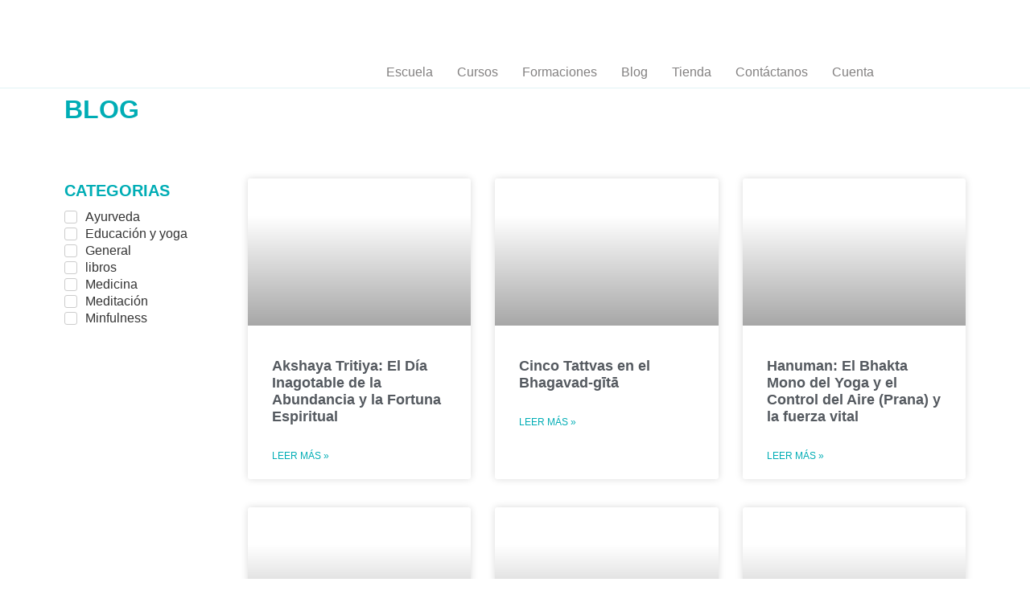

--- FILE ---
content_type: text/css
request_url: https://escuelabaliyoga.com/wp-content/uploads/elementor/css/post-2465.css?ver=1765533334
body_size: 1863
content:
.elementor-2465 .elementor-element.elementor-element-79623b6b:not(.elementor-motion-effects-element-type-background), .elementor-2465 .elementor-element.elementor-element-79623b6b > .elementor-motion-effects-container > .elementor-motion-effects-layer{background-color:var( --e-global-color-7219f77 );}.elementor-2465 .elementor-element.elementor-element-79623b6b > .elementor-container{min-height:45px;}.elementor-2465 .elementor-element.elementor-element-79623b6b{transition:background 0.3s, border 0.3s, border-radius 0.3s, box-shadow 0.3s;margin-top:0px;margin-bottom:0px;}.elementor-2465 .elementor-element.elementor-element-79623b6b > .elementor-background-overlay{transition:background 0.3s, border-radius 0.3s, opacity 0.3s;}.elementor-2465 .elementor-element.elementor-element-6b3e6e63 > .elementor-widget-wrap > .elementor-widget:not(.elementor-widget__width-auto):not(.elementor-widget__width-initial):not(:last-child):not(.elementor-absolute){margin-bottom:0px;}.elementor-2465 .elementor-element.elementor-element-6b3e6e63 > .elementor-element-populated{margin:0px 0px 0px 0px;--e-column-margin-right:0px;--e-column-margin-left:0px;padding:0px 0px 0px 0px;}.elementor-2465 .elementor-element.elementor-element-3e4296ad:not(.elementor-motion-effects-element-type-background), .elementor-2465 .elementor-element.elementor-element-3e4296ad > .elementor-motion-effects-container > .elementor-motion-effects-layer{background-color:var( --e-global-color-7219f77 );}.elementor-2465 .elementor-element.elementor-element-3e4296ad > .elementor-container{max-width:1170px;}.elementor-2465 .elementor-element.elementor-element-3e4296ad{transition:background 0.3s, border 0.3s, border-radius 0.3s, box-shadow 0.3s;margin-top:0px;margin-bottom:0px;padding:0px 0px 0px 0px;}.elementor-2465 .elementor-element.elementor-element-3e4296ad > .elementor-background-overlay{transition:background 0.3s, border-radius 0.3s, opacity 0.3s;}.elementor-bc-flex-widget .elementor-2465 .elementor-element.elementor-element-a6ab570.elementor-column .elementor-widget-wrap{align-items:center;}.elementor-2465 .elementor-element.elementor-element-a6ab570.elementor-column.elementor-element[data-element_type="column"] > .elementor-widget-wrap.elementor-element-populated{align-content:center;align-items:center;}.elementor-2465 .elementor-element.elementor-element-a6ab570 > .elementor-widget-wrap > .elementor-widget:not(.elementor-widget__width-auto):not(.elementor-widget__width-initial):not(:last-child):not(.elementor-absolute){margin-bottom:0px;}.elementor-2465 .elementor-element.elementor-element-a6ab570 > .elementor-element-populated{margin:3px 0px 0px 0px;--e-column-margin-right:0px;--e-column-margin-left:0px;padding:0px 0px 0px 0px;}.elementor-widget-heading .elementor-heading-title{font-family:var( --e-global-typography-primary-font-family ), Sans-serif;font-weight:var( --e-global-typography-primary-font-weight );color:var( --e-global-color-primary );}.elementor-2465 .elementor-element.elementor-element-44b455fc > .elementor-widget-container{border-style:solid;border-width:0px 2px 0px 0px;border-color:#E0E0E0;}.elementor-2465 .elementor-element.elementor-element-44b455fc .elementor-heading-title{font-family:"Roboto", Sans-serif;font-size:0.778em;font-weight:400;text-transform:none;line-height:1.1em;letter-spacing:0px;color:#949494;}.elementor-bc-flex-widget .elementor-2465 .elementor-element.elementor-element-7280d65d.elementor-column .elementor-widget-wrap{align-items:center;}.elementor-2465 .elementor-element.elementor-element-7280d65d.elementor-column.elementor-element[data-element_type="column"] > .elementor-widget-wrap.elementor-element-populated{align-content:center;align-items:center;}.elementor-2465 .elementor-element.elementor-element-7280d65d > .elementor-widget-wrap > .elementor-widget:not(.elementor-widget__width-auto):not(.elementor-widget__width-initial):not(:last-child):not(.elementor-absolute){margin-bottom:0px;}.elementor-2465 .elementor-element.elementor-element-7280d65d > .elementor-element-populated{margin:3px 0px 0px 0px;--e-column-margin-right:0px;--e-column-margin-left:0px;padding:0px 0px 0px 15px;}.elementor-2465 .elementor-element.elementor-element-7d7cd669 .elementor-heading-title{font-family:"Roboto", Sans-serif;font-size:0.778em;font-weight:400;text-transform:none;line-height:1.1em;letter-spacing:0px;color:#949494;}.elementor-bc-flex-widget .elementor-2465 .elementor-element.elementor-element-5ac2d115.elementor-column .elementor-widget-wrap{align-items:center;}.elementor-2465 .elementor-element.elementor-element-5ac2d115.elementor-column.elementor-element[data-element_type="column"] > .elementor-widget-wrap.elementor-element-populated{align-content:center;align-items:center;}.elementor-2465 .elementor-element.elementor-element-5ac2d115 > .elementor-widget-wrap > .elementor-widget:not(.elementor-widget__width-auto):not(.elementor-widget__width-initial):not(:last-child):not(.elementor-absolute){margin-bottom:0px;}.elementor-2465 .elementor-element.elementor-element-5ac2d115 > .elementor-element-populated{margin:3px 0px 0px 0px;--e-column-margin-right:0px;--e-column-margin-left:0px;padding:0px 0px 0px 0px;}.elementor-2465 .elementor-element.elementor-element-4a2e3218 > .elementor-widget-container{margin:0px 0px 0px 0px;padding:0px 0px 0px 15px;border-style:solid;border-width:0px 0px 0px 2px;border-color:#E0E0E0;}.elementor-2465 .elementor-element.elementor-element-4a2e3218{text-align:right;}.elementor-2465 .elementor-element.elementor-element-4a2e3218 .elementor-heading-title{font-family:"Roboto", Sans-serif;font-size:0.778em;font-weight:400;text-transform:none;line-height:1.1em;letter-spacing:0px;color:#949494;}.elementor-bc-flex-widget .elementor-2465 .elementor-element.elementor-element-496eb688.elementor-column .elementor-widget-wrap{align-items:center;}.elementor-2465 .elementor-element.elementor-element-496eb688.elementor-column.elementor-element[data-element_type="column"] > .elementor-widget-wrap.elementor-element-populated{align-content:center;align-items:center;}.elementor-2465 .elementor-element.elementor-element-496eb688 > .elementor-widget-wrap > .elementor-widget:not(.elementor-widget__width-auto):not(.elementor-widget__width-initial):not(:last-child):not(.elementor-absolute){margin-bottom:0px;}.elementor-2465 .elementor-element.elementor-element-496eb688 > .elementor-element-populated{margin:3px 0px 0px 0px;--e-column-margin-right:0px;--e-column-margin-left:0px;padding:0px 18px 0px 0px;}.elementor-2465 .elementor-element.elementor-element-2a6400ba{--grid-template-columns:repeat(0, auto);--icon-size:15px;--grid-column-gap:19px;--grid-row-gap:0px;}.elementor-2465 .elementor-element.elementor-element-2a6400ba .elementor-widget-container{text-align:right;}.elementor-2465 .elementor-element.elementor-element-2a6400ba > .elementor-widget-container{margin:0px 0px 0px 0px;padding:0px 0px 0px 0px;}.elementor-2465 .elementor-element.elementor-element-2a6400ba .elementor-social-icon{background-color:rgba(35, 164, 85, 0);--icon-padding:0em;}.elementor-2465 .elementor-element.elementor-element-2a6400ba .elementor-social-icon i{color:#757575;}.elementor-2465 .elementor-element.elementor-element-2a6400ba .elementor-social-icon svg{fill:#757575;}.elementor-2465 .elementor-element.elementor-element-2a6400ba .elementor-icon{border-radius:0px 0px 0px 0px;}.elementor-2465 .elementor-element.elementor-element-2a6400ba .elementor-social-icon:hover i{color:#323232;}.elementor-2465 .elementor-element.elementor-element-2a6400ba .elementor-social-icon:hover svg{fill:#323232;}.elementor-bc-flex-widget .elementor-2465 .elementor-element.elementor-element-ce2e78d.elementor-column .elementor-widget-wrap{align-items:center;}.elementor-2465 .elementor-element.elementor-element-ce2e78d.elementor-column.elementor-element[data-element_type="column"] > .elementor-widget-wrap.elementor-element-populated{align-content:center;align-items:center;}.elementor-2465 .elementor-element.elementor-element-ce2e78d > .elementor-widget-wrap > .elementor-widget:not(.elementor-widget__width-auto):not(.elementor-widget__width-initial):not(:last-child):not(.elementor-absolute){margin-bottom:0px;}.elementor-2465 .elementor-element.elementor-element-ce2e78d > .elementor-element-populated{transition:background 0.3s, border 0.3s, border-radius 0.3s, box-shadow 0.3s;margin:0px 0px 0px 0px;--e-column-margin-right:0px;--e-column-margin-left:0px;padding:0px 0px 0px 0px;}.elementor-2465 .elementor-element.elementor-element-ce2e78d > .elementor-element-populated > .elementor-background-overlay{transition:background 0.3s, border-radius 0.3s, opacity 0.3s;}.elementor-widget-icon.elementor-view-stacked .elementor-icon{background-color:var( --e-global-color-primary );}.elementor-widget-icon.elementor-view-framed .elementor-icon, .elementor-widget-icon.elementor-view-default .elementor-icon{color:var( --e-global-color-primary );border-color:var( --e-global-color-primary );}.elementor-widget-icon.elementor-view-framed .elementor-icon, .elementor-widget-icon.elementor-view-default .elementor-icon svg{fill:var( --e-global-color-primary );}.elementor-2465 .elementor-element.elementor-element-6520ca98 > .elementor-widget-container{background-color:var( --e-global-color-primary );margin:0px 0px -13px 0px;padding:0px 0px 0px 0px;}.elementor-2465 .elementor-element.elementor-element-6520ca98 .elementor-icon-wrapper{text-align:right;}.elementor-2465 .elementor-element.elementor-element-6520ca98.elementor-view-stacked .elementor-icon{background-color:#57B3C1;color:#FFFFFF;}.elementor-2465 .elementor-element.elementor-element-6520ca98.elementor-view-framed .elementor-icon, .elementor-2465 .elementor-element.elementor-element-6520ca98.elementor-view-default .elementor-icon{color:#57B3C1;border-color:#57B3C1;}.elementor-2465 .elementor-element.elementor-element-6520ca98.elementor-view-framed .elementor-icon, .elementor-2465 .elementor-element.elementor-element-6520ca98.elementor-view-default .elementor-icon svg{fill:#57B3C1;}.elementor-2465 .elementor-element.elementor-element-6520ca98.elementor-view-framed .elementor-icon{background-color:#FFFFFF;}.elementor-2465 .elementor-element.elementor-element-6520ca98.elementor-view-stacked .elementor-icon svg{fill:#FFFFFF;}.elementor-2465 .elementor-element.elementor-element-6520ca98.elementor-view-stacked .elementor-icon:hover{background-color:#8ED4CC;}.elementor-2465 .elementor-element.elementor-element-6520ca98.elementor-view-framed .elementor-icon:hover, .elementor-2465 .elementor-element.elementor-element-6520ca98.elementor-view-default .elementor-icon:hover{color:#8ED4CC;border-color:#8ED4CC;}.elementor-2465 .elementor-element.elementor-element-6520ca98.elementor-view-framed .elementor-icon:hover, .elementor-2465 .elementor-element.elementor-element-6520ca98.elementor-view-default .elementor-icon:hover svg{fill:#8ED4CC;}.elementor-2465 .elementor-element.elementor-element-6520ca98 .elementor-icon{font-size:18px;padding:11px;}.elementor-2465 .elementor-element.elementor-element-6520ca98 .elementor-icon svg{height:18px;}.elementor-2465 .elementor-element.elementor-element-79774e39:not(.elementor-motion-effects-element-type-background), .elementor-2465 .elementor-element.elementor-element-79774e39 > .elementor-motion-effects-container > .elementor-motion-effects-layer{background-color:#FFFFFF;}.elementor-2465 .elementor-element.elementor-element-79774e39{border-style:solid;border-width:0px 0px 1px 0px;border-color:#E1F3F6;transition:background 0.3s, border 0.3s, border-radius 0.3s, box-shadow 0.3s;margin-top:0px;margin-bottom:0px;padding:20px 0px 20px 0px;z-index:9999;}.elementor-2465 .elementor-element.elementor-element-79774e39 > .elementor-background-overlay{transition:background 0.3s, border-radius 0.3s, opacity 0.3s;}.elementor-bc-flex-widget .elementor-2465 .elementor-element.elementor-element-5ffb62af.elementor-column .elementor-widget-wrap{align-items:center;}.elementor-2465 .elementor-element.elementor-element-5ffb62af.elementor-column.elementor-element[data-element_type="column"] > .elementor-widget-wrap.elementor-element-populated{align-content:center;align-items:center;}.elementor-2465 .elementor-element.elementor-element-5ffb62af > .elementor-element-populated{padding:0px 0px 0px 10px;}.elementor-widget-theme-site-logo .widget-image-caption{color:var( --e-global-color-text );font-family:var( --e-global-typography-text-font-family ), Sans-serif;font-weight:var( --e-global-typography-text-font-weight );}.elementor-2465 .elementor-element.elementor-element-1d7a7e45{text-align:left;}.elementor-2465 .elementor-element.elementor-element-1d7a7e45 img{width:156px;}.elementor-bc-flex-widget .elementor-2465 .elementor-element.elementor-element-1f0afbeb.elementor-column .elementor-widget-wrap{align-items:center;}.elementor-2465 .elementor-element.elementor-element-1f0afbeb.elementor-column.elementor-element[data-element_type="column"] > .elementor-widget-wrap.elementor-element-populated{align-content:center;align-items:center;}.elementor-2465 .elementor-element.elementor-element-1f0afbeb.elementor-column > .elementor-widget-wrap{justify-content:center;}.elementor-2465 .elementor-element.elementor-element-1f0afbeb > .elementor-element-populated{padding:0px 10px 0px 0px;}.elementor-widget-nav-menu .elementor-nav-menu .elementor-item{font-family:var( --e-global-typography-primary-font-family ), Sans-serif;font-weight:var( --e-global-typography-primary-font-weight );}.elementor-widget-nav-menu .elementor-nav-menu--main .elementor-item{color:var( --e-global-color-text );fill:var( --e-global-color-text );}.elementor-widget-nav-menu .elementor-nav-menu--main .elementor-item:hover,
					.elementor-widget-nav-menu .elementor-nav-menu--main .elementor-item.elementor-item-active,
					.elementor-widget-nav-menu .elementor-nav-menu--main .elementor-item.highlighted,
					.elementor-widget-nav-menu .elementor-nav-menu--main .elementor-item:focus{color:var( --e-global-color-accent );fill:var( --e-global-color-accent );}.elementor-widget-nav-menu .elementor-nav-menu--main:not(.e--pointer-framed) .elementor-item:before,
					.elementor-widget-nav-menu .elementor-nav-menu--main:not(.e--pointer-framed) .elementor-item:after{background-color:var( --e-global-color-accent );}.elementor-widget-nav-menu .e--pointer-framed .elementor-item:before,
					.elementor-widget-nav-menu .e--pointer-framed .elementor-item:after{border-color:var( --e-global-color-accent );}.elementor-widget-nav-menu{--e-nav-menu-divider-color:var( --e-global-color-text );}.elementor-widget-nav-menu .elementor-nav-menu--dropdown .elementor-item, .elementor-widget-nav-menu .elementor-nav-menu--dropdown  .elementor-sub-item{font-family:var( --e-global-typography-accent-font-family ), Sans-serif;font-weight:var( --e-global-typography-accent-font-weight );}body:not(.rtl) .elementor-2465 .elementor-element.elementor-element-2f9ec43c{right:0px;}body.rtl .elementor-2465 .elementor-element.elementor-element-2f9ec43c{left:0px;}.elementor-2465 .elementor-element.elementor-element-2f9ec43c{top:0px;--nav-menu-icon-size:10px;}.elementor-2465 .elementor-element.elementor-element-2f9ec43c .elementor-menu-toggle{margin-left:auto;background-color:#FFFFFF;}.elementor-2465 .elementor-element.elementor-element-2f9ec43c .elementor-nav-menu .elementor-item{font-family:"Roboto", Sans-serif;font-size:1em;font-weight:400;}.elementor-2465 .elementor-element.elementor-element-2f9ec43c .elementor-nav-menu--main .elementor-item{color:#838181;fill:#838181;padding-left:15px;padding-right:15px;padding-top:15px;padding-bottom:15px;}.elementor-2465 .elementor-element.elementor-element-2f9ec43c .elementor-nav-menu--main .elementor-item:hover,
					.elementor-2465 .elementor-element.elementor-element-2f9ec43c .elementor-nav-menu--main .elementor-item.elementor-item-active,
					.elementor-2465 .elementor-element.elementor-element-2f9ec43c .elementor-nav-menu--main .elementor-item.highlighted,
					.elementor-2465 .elementor-element.elementor-element-2f9ec43c .elementor-nav-menu--main .elementor-item:focus{color:#10B8B1;fill:#10B8B1;}.elementor-2465 .elementor-element.elementor-element-2f9ec43c .elementor-nav-menu--main .elementor-item.elementor-item-active{color:#10B8B1;}.elementor-2465 .elementor-element.elementor-element-2f9ec43c .elementor-nav-menu--dropdown a, .elementor-2465 .elementor-element.elementor-element-2f9ec43c .elementor-menu-toggle{color:#2D2D2D;fill:#2D2D2D;}.elementor-2465 .elementor-element.elementor-element-2f9ec43c .elementor-nav-menu--dropdown{background-color:#FFFFFF;border-radius:6px 6px 6px 6px;}.elementor-2465 .elementor-element.elementor-element-2f9ec43c .elementor-nav-menu--dropdown a:hover,
					.elementor-2465 .elementor-element.elementor-element-2f9ec43c .elementor-nav-menu--dropdown a:focus,
					.elementor-2465 .elementor-element.elementor-element-2f9ec43c .elementor-nav-menu--dropdown a.elementor-item-active,
					.elementor-2465 .elementor-element.elementor-element-2f9ec43c .elementor-nav-menu--dropdown a.highlighted,
					.elementor-2465 .elementor-element.elementor-element-2f9ec43c .elementor-menu-toggle:hover,
					.elementor-2465 .elementor-element.elementor-element-2f9ec43c .elementor-menu-toggle:focus{color:#10B8B1;}.elementor-2465 .elementor-element.elementor-element-2f9ec43c .elementor-nav-menu--dropdown a:hover,
					.elementor-2465 .elementor-element.elementor-element-2f9ec43c .elementor-nav-menu--dropdown a:focus,
					.elementor-2465 .elementor-element.elementor-element-2f9ec43c .elementor-nav-menu--dropdown a.elementor-item-active,
					.elementor-2465 .elementor-element.elementor-element-2f9ec43c .elementor-nav-menu--dropdown a.highlighted{background-color:rgba(2, 1, 1, 0);}.elementor-2465 .elementor-element.elementor-element-2f9ec43c .elementor-nav-menu--dropdown a.elementor-item-active{color:#10B8B1;background-color:rgba(2, 1, 1, 0);}.elementor-2465 .elementor-element.elementor-element-2f9ec43c .elementor-nav-menu--dropdown .elementor-item, .elementor-2465 .elementor-element.elementor-element-2f9ec43c .elementor-nav-menu--dropdown  .elementor-sub-item{font-family:"Noto Serif", Sans-serif;font-size:1em;}.elementor-2465 .elementor-element.elementor-element-2f9ec43c .elementor-nav-menu--dropdown li:first-child a{border-top-left-radius:6px;border-top-right-radius:6px;}.elementor-2465 .elementor-element.elementor-element-2f9ec43c .elementor-nav-menu--dropdown li:last-child a{border-bottom-right-radius:6px;border-bottom-left-radius:6px;}.elementor-2465 .elementor-element.elementor-element-2f9ec43c .elementor-nav-menu--main .elementor-nav-menu--dropdown, .elementor-2465 .elementor-element.elementor-element-2f9ec43c .elementor-nav-menu__container.elementor-nav-menu--dropdown{box-shadow:5px 5px 70px 0px rgba(0, 0, 0, 0.1);}.elementor-2465 .elementor-element.elementor-element-2f9ec43c .elementor-nav-menu--dropdown a{padding-left:20px;padding-right:20px;padding-top:18px;padding-bottom:18px;}.elementor-2465 .elementor-element.elementor-element-2f9ec43c .elementor-nav-menu--dropdown li:not(:last-child){border-style:solid;border-color:#EEEEEE;border-bottom-width:1px;}.elementor-2465 .elementor-element.elementor-element-2f9ec43c div.elementor-menu-toggle{color:var( --e-global-color-primary );}.elementor-2465 .elementor-element.elementor-element-2f9ec43c div.elementor-menu-toggle svg{fill:var( --e-global-color-primary );}.elementor-2465 .elementor-element.elementor-element-2f9ec43c div.elementor-menu-toggle:hover, .elementor-2465 .elementor-element.elementor-element-2f9ec43c div.elementor-menu-toggle:focus{color:var( --e-global-color-7219f77 );}.elementor-2465 .elementor-element.elementor-element-2f9ec43c div.elementor-menu-toggle:hover svg, .elementor-2465 .elementor-element.elementor-element-2f9ec43c div.elementor-menu-toggle:focus svg{fill:var( --e-global-color-7219f77 );}.elementor-2465 .elementor-element.elementor-element-2f9ec43c .elementor-menu-toggle:hover, .elementor-2465 .elementor-element.elementor-element-2f9ec43c .elementor-menu-toggle:focus{background-color:var( --e-global-color-primary );}.elementor-theme-builder-content-area{height:400px;}.elementor-location-header:before, .elementor-location-footer:before{content:"";display:table;clear:both;}@media(max-width:1024px){.elementor-2465 .elementor-element.elementor-element-3e4296ad{margin-top:0px;margin-bottom:0px;padding:0px 30px 0px 30px;}.elementor-2465 .elementor-element.elementor-element-a6ab570 > .elementor-element-populated{margin:0px 0px 0px 0px;--e-column-margin-right:0px;--e-column-margin-left:0px;}.elementor-2465 .elementor-element.elementor-element-7280d65d > .elementor-element-populated{margin:0px 0px 0px 0px;--e-column-margin-right:0px;--e-column-margin-left:0px;}.elementor-2465 .elementor-element.elementor-element-5ac2d115 > .elementor-element-populated{margin:0px 0px 0px 0px;--e-column-margin-right:0px;--e-column-margin-left:0px;}.elementor-2465 .elementor-element.elementor-element-496eb688 > .elementor-element-populated{margin:0px 0px 0px 0px;--e-column-margin-right:0px;--e-column-margin-left:0px;}.elementor-2465 .elementor-element.elementor-element-ce2e78d > .elementor-element-populated{margin:0px 0px 0px 0px;--e-column-margin-right:0px;--e-column-margin-left:0px;}.elementor-2465 .elementor-element.elementor-element-6520ca98 .elementor-icon{font-size:19px;}.elementor-2465 .elementor-element.elementor-element-6520ca98 .elementor-icon svg{height:19px;}.elementor-bc-flex-widget .elementor-2465 .elementor-element.elementor-element-5ffb62af.elementor-column .elementor-widget-wrap{align-items:flex-start;}.elementor-2465 .elementor-element.elementor-element-5ffb62af.elementor-column.elementor-element[data-element_type="column"] > .elementor-widget-wrap.elementor-element-populated{align-content:flex-start;align-items:flex-start;}.elementor-2465 .elementor-element.elementor-element-5ffb62af > .elementor-element-populated{margin:0px 0px 0px 10px;--e-column-margin-right:0px;--e-column-margin-left:10px;}body:not(.rtl) .elementor-2465 .elementor-element.elementor-element-2f9ec43c{right:0px;}body.rtl .elementor-2465 .elementor-element.elementor-element-2f9ec43c{left:0px;}.elementor-2465 .elementor-element.elementor-element-2f9ec43c{top:6px;}}@media(max-width:767px){.elementor-2465 .elementor-element.elementor-element-6b3e6e63 > .elementor-element-populated{margin:0px 0px 0px 0px;--e-column-margin-right:0px;--e-column-margin-left:0px;padding:0px 0px 0px 0px;}.elementor-2465 .elementor-element.elementor-element-3e4296ad{padding:0px 0px 0px 20px;}.elementor-2465 .elementor-element.elementor-element-a6ab570{width:100%;}.elementor-2465 .elementor-element.elementor-element-a6ab570 > .elementor-element-populated{margin:0px 0px 0px 0px;--e-column-margin-right:0px;--e-column-margin-left:0px;padding:0px 0px 0px 0px;}.elementor-2465 .elementor-element.elementor-element-44b455fc > .elementor-widget-container{margin:0px 0px 0px 0px;border-width:0px 0px 0px 0px;}.elementor-2465 .elementor-element.elementor-element-7280d65d{width:100%;}.elementor-2465 .elementor-element.elementor-element-7280d65d > .elementor-element-populated{margin:7px 0px 0px 0px;--e-column-margin-right:0px;--e-column-margin-left:0px;padding:0px 0px 0px 0px;}.elementor-2465 .elementor-element.elementor-element-5ac2d115{width:50%;}.elementor-2465 .elementor-element.elementor-element-5ac2d115 > .elementor-element-populated{margin:0px 0px 0px 0px;--e-column-margin-right:0px;--e-column-margin-left:0px;padding:0px 0px 0px 0px;}.elementor-2465 .elementor-element.elementor-element-4a2e3218 > .elementor-widget-container{margin:0px 0px 0px 0px;padding:0px 0px 0px 0px;border-width:0px 0px 0px 0px;}.elementor-2465 .elementor-element.elementor-element-496eb688{width:35%;}.elementor-2465 .elementor-element.elementor-element-496eb688 > .elementor-element-populated{margin:0px 0px 0px 0px;--e-column-margin-right:0px;--e-column-margin-left:0px;padding:0px 0px 0px 0px;}.elementor-2465 .elementor-element.elementor-element-2a6400ba .elementor-widget-container{text-align:center;}.elementor-2465 .elementor-element.elementor-element-ce2e78d{width:15%;}.elementor-2465 .elementor-element.elementor-element-ce2e78d > .elementor-element-populated{margin:0px 0px 0px 0px;--e-column-margin-right:0px;--e-column-margin-left:0px;padding:0px 0px 0px 0px;}.elementor-2465 .elementor-element.elementor-element-6520ca98 .elementor-icon{font-size:12px;}.elementor-2465 .elementor-element.elementor-element-6520ca98 .elementor-icon svg{height:12px;}.elementor-2465 .elementor-element.elementor-element-5ffb62af{width:40%;}.elementor-2465 .elementor-element.elementor-element-1f0afbeb{width:60%;}.elementor-2465 .elementor-element.elementor-element-1f0afbeb > .elementor-element-populated{margin:0px 15px 0px 0px;--e-column-margin-right:15px;--e-column-margin-left:0px;}body:not(.rtl) .elementor-2465 .elementor-element.elementor-element-2f9ec43c{right:12px;}body.rtl .elementor-2465 .elementor-element.elementor-element-2f9ec43c{left:12px;}.elementor-2465 .elementor-element.elementor-element-2f9ec43c{top:3px;--nav-menu-icon-size:20px;}.elementor-2465 .elementor-element.elementor-element-2f9ec43c .elementor-menu-toggle{border-width:1px;border-radius:0px;}}@media(min-width:768px){.elementor-2465 .elementor-element.elementor-element-a6ab570{width:16.7%;}.elementor-2465 .elementor-element.elementor-element-7280d65d{width:25%;}.elementor-2465 .elementor-element.elementor-element-5ac2d115{width:40%;}.elementor-2465 .elementor-element.elementor-element-496eb688{width:15.5%;}.elementor-2465 .elementor-element.elementor-element-ce2e78d{width:2.8%;}.elementor-2465 .elementor-element.elementor-element-5ffb62af{width:25%;}.elementor-2465 .elementor-element.elementor-element-1f0afbeb{width:75%;}}@media(max-width:1024px) and (min-width:768px){.elementor-2465 .elementor-element.elementor-element-a6ab570{width:27%;}.elementor-2465 .elementor-element.elementor-element-7280d65d{width:36%;}.elementor-2465 .elementor-element.elementor-element-5ac2d115{width:16%;}.elementor-2465 .elementor-element.elementor-element-496eb688{width:15%;}.elementor-2465 .elementor-element.elementor-element-ce2e78d{width:6%;}.elementor-2465 .elementor-element.elementor-element-5ffb62af{width:30%;}.elementor-2465 .elementor-element.elementor-element-1f0afbeb{width:46%;}}

--- FILE ---
content_type: text/css
request_url: https://escuelabaliyoga.com/wp-content/uploads/elementor/css/post-2555.css?ver=1765535162
body_size: 518
content:
.elementor-widget-heading .elementor-heading-title{font-family:var( --e-global-typography-primary-font-family ), Sans-serif;font-weight:var( --e-global-typography-primary-font-weight );color:var( --e-global-color-primary );}.elementor-2555 .elementor-element.elementor-element-df98cb9 .elementor-heading-title{font-family:"Roboto", Sans-serif;font-weight:600;}.elementor-2555 .elementor-element.elementor-element-2aa07d2{padding:50px 0px 0px 0px;}.elementor-widget-jet-smart-filters-checkboxes .jet-filter-items-moreless__toggle{font-family:var( --e-global-typography-primary-font-family ), Sans-serif;font-weight:var( --e-global-typography-primary-font-weight );}.elementor-widget-jet-smart-filters-checkboxes .apply-filters__button, .elementor-widget-jet-smart-filters-checkboxes .jet-filter-items-dropdown__apply-button{font-family:var( --e-global-typography-primary-font-family ), Sans-serif;font-weight:var( --e-global-typography-primary-font-weight );}.elementor-2555 .elementor-element.elementor-element-3dae9a4 .jet-checkboxes-list__row{display:block;margin-right:calc(4px/2);margin-left:calc(4px/2);padding-top:calc(5px/2);margin-bottom:calc(5px/2);}.elementor-2555 .elementor-element.elementor-element-3dae9a4 .jet-list-tree__children{display:block;margin-right:calc(4px/2);margin-left:calc(4px/2);padding-left:10px;}.elementor-2555 .elementor-element.elementor-element-3dae9a4 .jet-checkboxes-list-wrapper{margin-left:calc(-4px/2);margin-right:calc(-4px/2);margin-top:calc(-5px/2);margin-bottom:calc(-5px/2);}.elementor-2555 .elementor-element.elementor-element-3dae9a4 .jet-checkboxes-list__decorator{width:16px;height:16px;min-width:16px;min-height:16px;margin-top:0px;margin-right:10px;}.rtl .elementor-2555 .elementor-element.elementor-element-3dae9a4 .jet-checkboxes-list__decorator{margin-left:10px;}.elementor-2555 .elementor-element.elementor-element-3dae9a4 .jet-checkboxes-list__checked-icon{font-size:14px;}.elementor-2555 .elementor-element.elementor-element-3dae9a4 .jet-collapse-icon{width:20px;height:20px;}.elementor-2555 .elementor-element.elementor-element-3dae9a4 .jet-collapse-none{width:20px;height:20px;}.elementor-2555 .elementor-element.elementor-element-3dae9a4 .jet-filter-label{font-size:20px;font-weight:600;text-transform:uppercase;color:var( --e-global-color-primary );padding:0px 0px 10px 0px;}.elementor-2555 .elementor-element.elementor-element-3dae9a4 .jet-filters-counter{margin-left:initial;padding-left:5px;}.rtl .elementor-2555 .elementor-element.elementor-element-3dae9a4 .jet-filters-counter{margin-right:initial;padding-right:5px;}.elementor-2555 .elementor-element.elementor-element-3dae9a4 .jet-filter+.jet-filter{margin-top:10px;}.elementor-2555 .elementor-element.elementor-element-3dae9a4 .jet-select[data-hierarchical="1"] + .jet-select[data-hierarchical="1"]{margin-top:10px;}.elementor-widget-posts .elementor-button{background-color:var( --e-global-color-accent );font-family:var( --e-global-typography-accent-font-family ), Sans-serif;font-weight:var( --e-global-typography-accent-font-weight );}.elementor-widget-posts .elementor-post__title, .elementor-widget-posts .elementor-post__title a{color:var( --e-global-color-secondary );font-family:var( --e-global-typography-primary-font-family ), Sans-serif;font-weight:var( --e-global-typography-primary-font-weight );}.elementor-widget-posts .elementor-post__meta-data{font-family:var( --e-global-typography-secondary-font-family ), Sans-serif;font-weight:var( --e-global-typography-secondary-font-weight );}.elementor-widget-posts .elementor-post__excerpt p{font-family:var( --e-global-typography-text-font-family ), Sans-serif;font-weight:var( --e-global-typography-text-font-weight );}.elementor-widget-posts .elementor-post__read-more{color:var( --e-global-color-accent );}.elementor-widget-posts a.elementor-post__read-more{font-family:var( --e-global-typography-accent-font-family ), Sans-serif;font-weight:var( --e-global-typography-accent-font-weight );}.elementor-widget-posts .elementor-post__card .elementor-post__badge{background-color:var( --e-global-color-accent );font-family:var( --e-global-typography-accent-font-family ), Sans-serif;font-weight:var( --e-global-typography-accent-font-weight );}.elementor-widget-posts .elementor-pagination{font-family:var( --e-global-typography-secondary-font-family ), Sans-serif;font-weight:var( --e-global-typography-secondary-font-weight );}.elementor-widget-posts .e-load-more-message{font-family:var( --e-global-typography-secondary-font-family ), Sans-serif;font-weight:var( --e-global-typography-secondary-font-weight );}.elementor-2555 .elementor-element.elementor-element-d284901{--grid-row-gap:35px;--grid-column-gap:30px;}.elementor-2555 .elementor-element.elementor-element-d284901 .elementor-posts-container .elementor-post__thumbnail{padding-bottom:calc( 0.66 * 100% );}.elementor-2555 .elementor-element.elementor-element-d284901:after{content:"0.66";}.elementor-2555 .elementor-element.elementor-element-d284901 .elementor-post__thumbnail__link{width:100%;}.elementor-2555 .elementor-element.elementor-element-d284901 .elementor-post__meta-data span + span:before{content:"•";}.elementor-2555 .elementor-element.elementor-element-d284901 .elementor-post__text{margin-top:20px;}.elementor-2555 .elementor-element.elementor-element-d284901 .elementor-post__title, .elementor-2555 .elementor-element.elementor-element-d284901 .elementor-post__title a{font-family:"Roboto", Sans-serif;font-size:18px;font-weight:600;}.elementor-2555 .elementor-element.elementor-element-d284901 .elementor-post__read-more{color:var( --e-global-color-primary );}@media(max-width:767px){.elementor-2555 .elementor-element.elementor-element-d284901 .elementor-posts-container .elementor-post__thumbnail{padding-bottom:calc( 0.5 * 100% );}.elementor-2555 .elementor-element.elementor-element-d284901:after{content:"0.5";}.elementor-2555 .elementor-element.elementor-element-d284901 .elementor-post__thumbnail__link{width:100%;}}@media(min-width:768px){.elementor-2555 .elementor-element.elementor-element-7cffe3c{width:20%;}.elementor-2555 .elementor-element.elementor-element-ecf2861{width:80%;}}